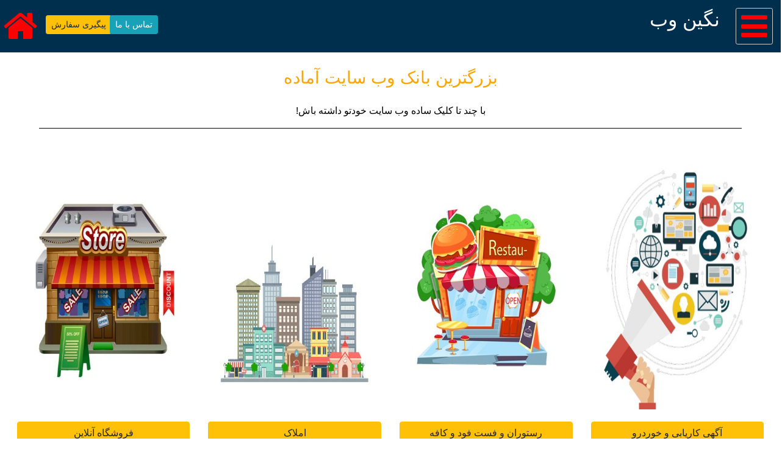

--- FILE ---
content_type: text/html; charset=UTF-8
request_url: https://n-ap.ir/edu44
body_size: 12639
content:

<html>
<head>
    <title>نگین وب <br />
<b>Warning</b>:  Undefined variable $disc in <b>/home/neginseo/public_html/n-ap.ir/header.php</b> on line <b>4</b><br />
 </title>
    
    <meta charset="UTF-8">
      <meta name="keywords" content="طراحی سایت,طراحی وب سایت,طراحی وب سایت فروشگاهی,سایت فروشگاهی,سایت املاک ,طراحی سایت املاک ,خرید سایت آماده,طراحی و راه اندازی وب سایت,وب سایت های شرکتی,نگین وب">
      <meta name="description" content="طراحی و را ه اندازی وب سایت های فروشگاهی  و وب سایت های املاک  و شرکتی  در کمترین زمان ممکن  با کمترین هزینه  بعلاوه پشتیبانی و آموزش  ">
      <meta name="author" content="hossein alimadadi golabadi">
    
    
 <link rel="stylesheet" href="https://maxcdn.bootstrapcdn.com/bootstrap/4.5.2/css/bootstrap.min.css">
<meta name="viewport" content="width=device-width, initial-scale=1.0">
<!-- jQuery library -->
<script src="https://ajax.googleapis.com/ajax/libs/jquery/3.5.1/jquery.min.js"></script>

<!-- Popper JS -->
<script src="https://cdnjs.cloudflare.com/ajax/libs/popper.js/1.16.0/umd/popper.min.js"></script>

<!-- Latest compiled JavaScript -->
<script src="https://maxcdn.bootstrapcdn.com/bootstrap/4.5.2/js/bootstrap.min.js"></script>

<link rel="stylesheet" href="https://cdnjs.cloudflare.com/ajax/libs/font-awesome/4.7.0/css/font-awesome.min.css">






</head>

<style>
    
  footer{
      position:relative;
      top:10%;
      width:100%;
      height:auto;
      text-align:justify;
      direction:rtl;
      background-color:#002e4d;
      color:white;
   margin-top:5%;
   padding:1% 1%;
  } 
  


   footer img{
       width:90px;
       height:90px;
       margin:2px ;
       
   } 
 a{
       color:white;
       font-size:16px;
       font-weight:bold;
       text-decoration:none;
   }

   
   
   
   
   a:hover{
       text-decoration:none;
       color:hotpink;
   }
   li{
       
       list-style-type:none ;
      
   }

    header{
       
      height:auto;
      width:100%;
      text-align:justify;
      direction:rtl;
      background-color:#002e4d;
   padding:1% 1% ;
 
        
    }
#menu{
    display:none;
    transition:width 1s , display 1s;
    width:auto;
    position:absolute;
  right:0;
  top:auto;
    height:auto;
  z-index:999;
    border:1px solid #ccc;
    direction:rtl;
    text-align:right;
    text-decoration:none;  
    background-color:#002e4d;
   color:white;

}
#menu li{
   list-style:none;
   border-bottom:1px solid #ccc;
     margin-right:-5%;
}
#menu li a{

       font-size:25px;
}

#menu li:hover{
    
   background-color:#ccc; 
   color:black;
    
}
.f2 li ,.f1 li{
    list-style:square;
  margin-right:1%;  
}
.f2 li{
    
    margin-right:-1%;
}

 @media (max-width:768px){
     .head{
         
         display:none;
         
     }
    
 }

    
</style>






<body>

    <header>
        
     
       <h2 class="head" style="text-align:right; position:absolute; right:100px;  color:white; "> نگین وب</h2> <a href="https://n-ap.ir" ><i class="fa fa-home" style="font-size:60px;color:red; position:absolute;  left:5px;"  ></i></a> <a href="https://n-ap.ir/survey.php" target="_blank" role="button" class="btn btn-warning btn-sm" style="position:absolute; left:75px;  top:25px;">پیگیری سفارش </a> <a href="tel:09044888077" role="button" class=" btn btn-sm  btn-info" style="position:absolute; left:180px; top:25px;">  تماس با ما </a>    <button  class="fa fa-bars btn  btn-sm" onclick="myFunction()"  style="font-size:50px;color:red;  border:1px solid #ccc; cursor: pointer;"></i>
       </div>
       </header>
   
   <ul id="menu" style="text-decoration:none; ">
       <li><a href="http://n-ap.ir/product.php?type=amlak&start=0&perpage=48" target="_blank" >
    وب سایت های املاک </a></li>
        <li><a href="http://n-ap.ir/product.php?type=store&start=0&perpage=48" target="_blank" >
 وب سایت های فروشگاهی
 </a></li>
 
         <li><a href="http://n-ap.ir/product.php?type=advertise&start=0&perpage=48" target="_blank" >
وب سایت های آگهی و خودرو
 </a></li>
         <li><a href="http://n-ap.ir/product.php?type=restaurant&start=0&perpage=48" target="_blank" >
وب سایت های رستوران  و فست فود و کافه
 </a></li>
         <li><a href="http://n-ap.ir/product.php?type=medical&start=0&perpage=48" target="_blank" >
وب سایت های پزشکی و سلامت </a></li>
 
         <li><a href="http://n-ap.ir/product.php?type=construction&start=0&perpage=48" target="_blank" >
وب سایت های ساختمان و صنعت
 </a></li>
         <li><a href="http://n-ap.ir/product.php?type=arcdesign&start=0&perpage=48" target="_blank" >
وب سایت های معماری و دکوراسیون داخلی </a></li>
 
         <li><a href="http://n-ap.ir/product.php?type=education&start=0&perpage=48" target="_blank" >
وب سایت های آموزشی </a></li>
 
                   <li> <a href="https://n-ap.ir/survey.php" target="_blank">پیگیری وضعیت سفارش</a></li> 
            <li> <a href="https://n-ap.ir/orderinstruction.php" target="_blank">راهنمای خرید از نگین وب</a></li> 
         <li> <a href="https://n-ap.ir/condition.php" target="_blank">شرایط و ضوابط </a></li>

       
           <li> <a href="https://n-ap.ir/aboutus.php" target="_blank"> درباره ما</a></li>
              
              
            <li> <a href="https://n-ap.ir/contactus.php" target="_blank">  تماس با ما</a></li> 

       
   </ul>
 
       <script>
 x=document.getElementById("menu").style;
function myFunction() {
    if(x.display=="none") {
  x.display = "block";
 
 

} else{
    x.display = "none"; 
      
}
    
} 
</script>



<style>
    
    
    @media (min-width:768px){
        
        .hem{display:none;}
        
    }
    
</style>


    <h2 style="text-align:center; color:black; margin-top:2%;" class="hem">نگین وب  </h2>

   <h3 style="text-align:center; color:orange; margin-top:2%;">بزرگترین بانک وب سایت آماده </h3>
    <p style="text-align:center; color:black; margin-top:2%;"> !با چند تا کلیک ساده وب سایت خودتو داشته باش </p> 
    <hr style="text-align:center; width:90%; background-color:black;">

<div class="row " style="margin:0 1%; ">
    
        <div class="col-sm-6 col-md-4 col-xl-3 col-lg-3 card"  style="margin:5px 0; border:none;"  > <img src="./img/ind/store.jpg" class="card-body"/><a role="button" class="btn btn-warning" class="card-body" href="https://n-ap.ir/product.php?type=store&start=0&perpage=48" >  فروشگاه آنلاین</a> <a role="button" class="btn btn-info " style="margin:2px 0;" class="card-body" href=" tel:09044888077"> مشاوره رایگان</a>  </div>

        <div class="col-sm-6 col-md-4 col-xl-3 col-lg-3 card"   style="margin:5px 0;border:none;"  > <img src="./img/ind/amlak.jpg" class="card-body"/><a role="button" class="btn btn-warning" class="card-body" href="https://n-ap.ir/product.php?type=amlak&start=0&perpage=48" > املاک</a> <a role="button" class="btn btn-info" style="margin:2px 0;" class="card-body" href=" tel:09044888077"> مشاوره رایگان</a>  </div>

    <div class="col-sm-6 col-md-4 col-xl-3 col-lg-3 card"  style="margin:5px 0; border:none;"  > <img src="./img/ind/restaurant.jpg" class="card-body"/><a role="button" class="btn btn-warning" class="card-body" href="https://n-ap.ir/product.php?type=restaurant&start=0&perpage=48" > رستوران و فست فود و کافه</a> <a role="button" class="btn btn-info" style="margin:2px 0;" class="card-body" href=" tel:09044888077"> مشاوره رایگان</a>  </div>
    <div class="col-sm-6 col-md-4 col-xl-3 col-lg-3 card"  style="margin:5px 0;border:none;"  > <img src="./img/ind/advertise.jpg" class="card-body"/><a role="button" class="btn btn-warning" class="card-body" href="https://n-ap.ir/product.php?type=advertise&start=0&perpage=48" >آگهی کاریابی و خوردرو</a> <a role="button" class="btn btn-info" style="margin:2px 0;" class="card-body" href=" tel:09044888077"> مشاوره رایگان</a>  </div>

  
</div>

<div class="row " style="margin:0 1%; ">
    <div class="col-sm-6 col-md-4 col-xl-3 col-lg-3 card"   style="margin:5px 0;border:none;"  > <img src="./img/ind/medical.jpg" class="card-body"/><a role="button" class="btn btn-warning" class="card-body" href="https://n-ap.ir/product.php?type=medical&start=0&perpage=48" >  پزشکی و سلامت</a> <a role="button" class="btn btn-info" style="margin:2px 0;" class="card-body" href=" tel:09044888077"> مشاوره رایگان</a>  </div>
    <div class="col-sm-6 col-md-4 col-xl-3 col-lg-3 card"  style="margin:5px 0;border:none;"  > <img src="./img/ind/costruction.jpg" class="card-body"/><a role="button" class="btn btn-warning" class="card-body" href="https://n-ap.ir/product.php?type=construction&start=0&perpage=48" > ساختمان و صنعت</a> <a role="button" class="btn btn-info" style="margin:2px 0;" class="card-body" href=" tel:09044888077"> مشاوره رایگان</a>  </div>
    <div class="col-sm-6 col-md-4 col-xl-3 col-lg-3 card"   style="margin:5px 0;border:none;"  > <img src="./img/ind/arc.jpg" class="card-body"/><a role="button" class="btn btn-warning" class="card-body" href="https://n-ap.ir/product.php?type=arcdesign&start=0&perpage=48" > معماری و دکوراسیون داخلی</a> <a role="button" class="btn btn-info" style="margin:2px 0;" class="card-body" href=" tel:09044888077"> مشاوره رایگان</a>  </div>
    <div class="col-sm-6 col-md-4 col-xl-3 col-lg-3 card"   style="margin:5px 0;border:none;"  > <img src="./img/ind/edu.jpg" class="card-body"/><a role="button" class="btn btn-warning" class="card-body" href="https://n-ap.ir/product.php?type=education&start=0&perpage=48" > آموزشی</a> <a role="button" class="btn btn-info" style="margin:2px 0;" class="card-body" href=" tel:09044888077"> مشاوره رایگان</a>  </div>

  
</div>






<footer>
      <div class="row">
    <div class="col-sm-4 col-md-4 col-lg-4 col-xl-4 f1 ">
        <li style="text-align:right">آدرس : تهران , تهران , محله خلیج فارس جنوبی خیابان احمدی , خیابان المهدی , پلاک 182, طبقه دوم  </li>
        <li>تلفن: 02166187809</li>
        
        <li>تلفن پشتیبانی :09044888077</li>
        
    </div>
      <div class="col-sm-4 col-md-4 col-lg-4 col-xl-4 f2 ">
          
      <ul>
           <li> <a href="https://n-ap.ir/aboutus.php" target="_blank"> درباره ما</a></li>
              
              
            <li> <a href="https://n-ap.ir/contactus.php" target="_blank">  تماس با ما</a></li> 
            <li> <a href="https://n-ap.ir/survey.php" target="_blank">پیگیری وضعیت سفارش</a></li> 
            <li> <a href="https://n-ap.ir/orderinstruction.php" target="_blank">راهنمای خرید از نگین وب</a></li> 
         <li> <a href="https://n-ap.ir/condition.php" target="_blank">شرایط و ضوابط </a></li> 

              
        
          </ul>
          
          
          </div>
      <div class="col-sm-4 col-md-4 col-lg-4 col-xl-4  "><a referrerpolicy="origin" target="_blank" href="https://trustseal.enamad.ir/?id=229345&amp;Code=duPAsnnuTSlCfja9mIjW"><img referrerpolicy="origin" src="https://Trustseal.eNamad.ir/logo.aspx?id=229345&amp;Code=duPAsnnuTSlCfja9mIjW" alt="" style="cursor:pointer; background-color:white;" id="duPAsnnuTSlCfja9mIjW"></a>

<!--<img referrerpolicy='origin' id = 'nbqejzpenbqeoeukrgvjapfu' style = 'cursor:pointer; background-color:white;' onclick = 'window.open("https://logo.samandehi.ir/Verify.aspx?id=272835&p=uiwkjyoeuiwkmcsixlaodshw", "Popup","toolbar=no, scrollbars=no, location=no, statusbar=no, menubar=no, resizable=0, width=450, height=630, top=30")' alt = 'logo-samandehi' src = 'https://logo.samandehi.ir/logo.aspx?id=272835&p=odrfyndtodrfaqgwqftiujyn'   /><a href="" target="_blank"><img src="./img/nextpay.png" alt="nexpay" style="margin-right:6px;"></a>--></div>
 </div>
</footer>


</body>
</html>
